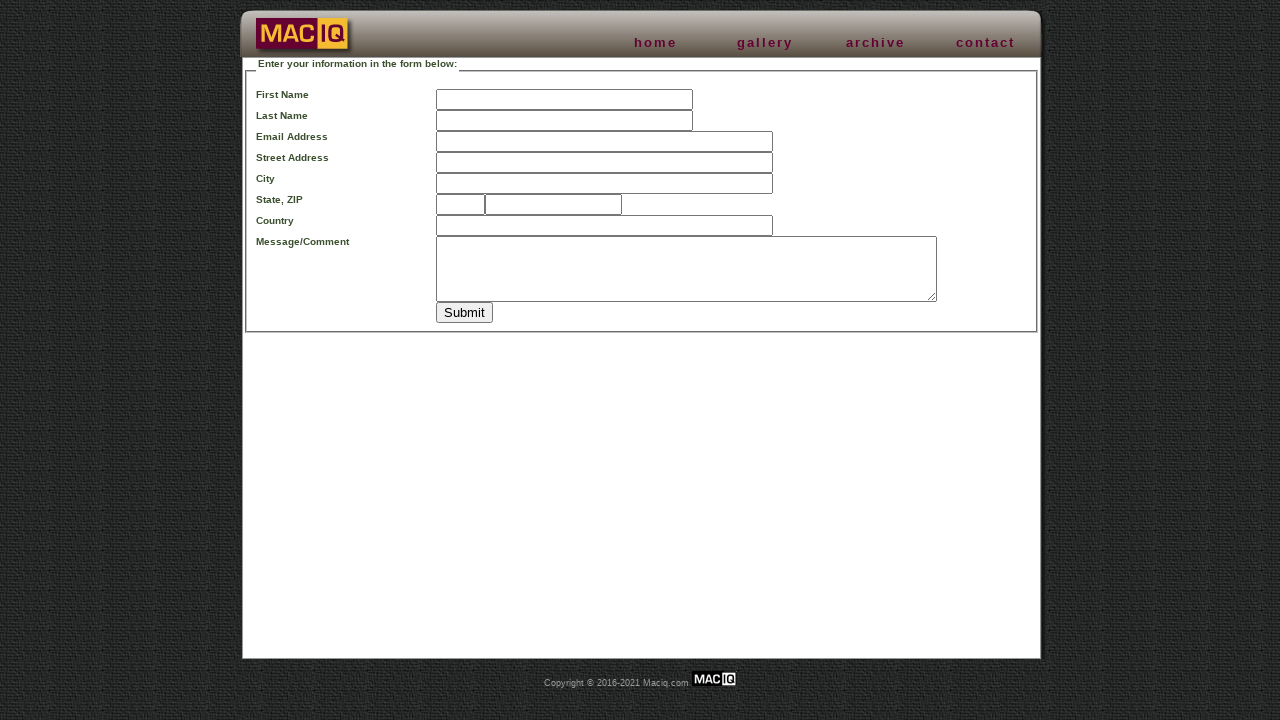

--- FILE ---
content_type: text/html; charset=UTF-8
request_url: https://maciq.com/index.php?v=3&x=1368019394
body_size: 2592
content:
<!DOCTYPE html PUBLIC "-//W3C//DTD XHTML 1.0 Transitional//EN" "http://www.w3.org/TR/xhtml1/DTD/xhtml1-transitional.dtd">
<html xmlns="http://www.w3.org/1999/xhtml" xml:lang="en" lang="en">
<!-- Copyright (c) 2016 Uwe Nausner - All rights reservered. -->
  <head>
    <title>maciq--contact</title>
    <meta http-equiv="Content-Type" content="text/html;charset=UTF-8" />
	<link href="css/maciq.css" rel="stylesheet" media="all" type="text/css" /><script type="text/javascript" src="js/jquery-1.3.1.min.js"></script><script type="text/javascript">

$(document).ready(function() {		
	
	//Execute the slideShow
	slideShow();

});

function slideShow() {

	//Set the opacity of all images to 0
	$('#gallery a').css({opacity: 0.0});
	
	//Get the first image and display it (set it to full opacity)
	$('#gallery a:first').css({opacity: 1.0});
	
	//Set the caption background to semi-transparent
	$('#gallery .caption').css({opacity: 0.7});

	//Resize the width of the caption according to the image width
	$('#gallery .caption').css({width: $('#gallery a').find('img').css('width')});
	
	//Get the caption of the first image from REL attribute and display it
	$('#gallery .content').html($('#gallery a:first').find('img').attr('rel'))
	.animate({opacity: 0.7}, 400);
	
	//Call the gallery function to run the slideshow, 6000 = change to next image after 6 seconds
	setInterval('gallery()',6000);
	
}

function gallery() {
	
	//if no IMGs have the show class, grab the first image
	var current = ($('#gallery a.show')?  $('#gallery a.show') : $('#gallery a:first'));

	//Get next image, if it reached the end of the slideshow, rotate it back to the first image
	var next = ((current.next().length) ? ((current.next().hasClass('caption'))? $('#gallery a:first') :current.next()) : $('#gallery a:first'));	
	
	//Get next image caption
	var caption = next.find('img').attr('rel');	
	
	//Set the fade in effect for the next image, show class has higher z-index
	next.css({opacity: 0.0})
	.addClass('show')
	.animate({opacity: 1.0}, 1000);

	//Hide the current image
	current.animate({opacity: 0.0}, 1000)
	.removeClass('show');
	
	//Set the opacity to 0 and height to 1px
	$('#gallery .caption').animate({opacity: 0.0}, { queue:false, duration:0 }).animate({height: '1px'}, { queue:true, duration:300 });	
	
	//Animate the caption, opacity to 0.7 and heigth to 100px, a slide up effect
	$('#gallery .caption').animate({opacity: 0.7},100 ).animate({height: '100px'},500 );
	
	//Display the content
	$('#gallery .content').html(caption);
	
	
}

</script></head><body style="background: #2B2B2C; background-image: url(img/mq_bg_pat_1000.jpg); margin: 0 0 0 0"><table width="810" border="0" cellspacing="0" cellpadding="0" align="center" class="Text">
		<tr>
			<td align="center" valign="top"><table border="0" width="810" align="center" cellspacing="0" cellpadding="0" class="Text">
		<tr>
			<td width="5" height="49"></td>
			<td width="804" style="background-image: url(img/mq_winbar_bg.jpg); background-repeat: repeat-y; background-position: top left;">
				
				<table border="0" width="805" align="left" cellspacing="0" cellpadding="0" class="Text">
					<tr>
						<td colspan="15" height="15" align="center"></td>
					</tr>
					<tr>
						<td colspan="15" height="20" align="center" style="font-family: arial, verdana, ms sans serif; font-size: 12px; font-weight: bold; letter-spacing: 2px; color: #000222"></td>
					</tr>
					<tr style="font-family: arial, verdana, ms sans serif; font-size: 12px; font-weight: bold; letter-spacing: 2px; color: #FFFFFF">
						<td width="30" height="22"></td>
						<td width="100"></td>
						<td width="10"></td>
						<td width="105"></td>
						<td width="10"></td>
						<td width="100"></td>
						<td width="10"></td>
						<td width="100" align="center"><a class="toplink" href="index.php?v=1&x=797552043" target="_self">home</a></td>
						<td width="10"></td>
						<td width="100" align="center"><a class="toplink" href="index.php?v=2&x=912427558" target="_self">gallery</a></td>
						<td width="10"></td>
						<td width="100" align="center"><a class="toplink" href="_miq_archive/" target="_self">archive</a></td>
						<td width="10"></td>
						<td width="100" align="center"><a class="toplink" href="index.php?v=3&x=1274160260" target="_self">contact</a></td>
						<td width="10"></td>
					</tr>
				</table>
			
			</td>
		</tr>
	</table><table border="0" width="809" align="center" cellspacing="0" cellpadding="0" class="Text">
			<tr>
				<td width="5" height="600"></td>
				<td width="804" align="left" style="background: #FFFFFF; background-image: url(img/mq_winbg.jpg); background-repeat: repeat-y;">
					<table width="804"  border="0" align="left" cellspacing="0" cellpadding="0" class="Text">
						<tr>
							<td width="794">
				
							<div id="directoryNavigation">
		<div style="position: relative; left: 1px; width: 797px; height: 600px; overflow:hidden; border: 1px #999999 solid">
	
		<form enctype="multipart/form-data" action="index.php?v=3" method="post">
		<fieldset>
		<legend><font face="Verdana, Arial, Helvetica, sans-serif" size="1"><b><font color="#3c5030">Enter your information in the form below:</font></b></font><br><br></legend>
			<table width="180" border="0" cellspacing="0" cellpadding="0">
				<tr>
					<td width="120"><b><font face="Verdana, Arial, Helvetica, sans-serif" size="1"><b><font color="#3c5030">First Name</font></b></font></b></td>
					<td width="12"></td>
					<td width="160"><input type="text" name="first_name" size="30" maxlength="30" value="" /></td>
				</tr>

				<tr>
					<td width="120"><b><font face="Verdana, Arial, Helvetica, sans-serif" size="1"><b><font color="#3c5030">Last Name</font></b></font></b></td>
					<td width="12"></td>
					<td width="160"><input type="text" name="last_name" size="30" maxlength="30" value="" /></td>
				</tr>

				<tr>
					<td width="120"><b><font face="Verdana, Arial, Helvetica, sans-serif" size="1"><b><font color="#3c5030">Email Address</font></b></font></b></td>
					<td width="12"></td>
					<td width="160"><input type="text" name="email" size="40" maxlength="40" value="" /></td>
				</tr>

				<tr>
					<td width="120"><b><font face="Verdana, Arial, Helvetica, sans-serif" size="1"><b><font color="#3c5030">Street Address</font></b></font></b></td>
					<td width="12"></td>
					<td width="160"><input type="text" name="street" size="40" maxlength="40" value="" /></td>
				</tr>

				<tr>
					<td width="120"><b><font face="Verdana, Arial, Helvetica, sans-serif" size="1"><b><font color="#3c5030">City</font></b></font></b></td>
					<td width="12"></td>
					<td width="160"><input type="text" name="city" size="40" maxlength="40" value="" /></td>
				</tr>

				<tr>
					<td width="120"><b><font face="Verdana, Arial, Helvetica, sans-serif" size="1"><b><font color="#3c5030">State, ZIP</font></b></font></b></td>
					<td width="12"></td>
					<td width="160">
						<table width="124" border="0" cellspacing="0" cellpadding="0">
							<tr>
								<td><input type="text" name="state" size="4" maxlength="15" value="" /></td>
								<td width="12"></td>
								<td><input type="text" name="ZIP" size="15" maxlength="15" value="" /></td>
							</tr>
						</table>
					</td>
				</tr>

				<tr>
					<td width="120"><b><font face="Verdana, Arial, Helvetica, sans-serif" size="1"><b><font color="#3c5030">Country</font></b></font></b></td>
					<td width="12"></td>
					<td width="160"><input type="text" name="country" value="" size="40" maxlength="40" /></td>
				</tr>

				<tr>
					<td valign="top" width="120">
						<table width="180" border="0" cellspacing="0" cellpadding="0">
							<tr>
								<td width="120"><b><font face="Verdana, Arial, Helvetica, sans-serif" size="1"><b><font color="#3c5030">Message/Comment</font></b></font></b></td>
							</tr>
						</table>
					</td>
					<td width="12"></td>
					<td width="160"><textarea name="comments" rows="4" cols="60"></textarea></td>
				</tr>

				<tr>
					<td width="120"></td>
					<td width="12"></td>
					<td width="160"><input type="submit" name="submit" value="Submit" /></td>
				</tr>
			</table>
		</fieldset>
	<div align="center"></div>
	</form>	
	
		</div>
	</div>
						
							</td>
							<td width="10"></td>
						</tr>
					</table>
				</td>
			</tr>
		</table></td>
		</tr>
	</table><table width="900" border="0" cellspacing="0" cellpadding="0" align="center" class="Text">
		<tr>
			<td valign="top"><table border="0" width="900" cellspacing="0" cellpadding="2">
		<tr>
			<td class="Copyright" align="center"><br>Copyright &copy; 2016-2021 Maciq.com <img src="img/maciq_logo_45.png" border="0" /></td>
		</tr>
	</table></td>
		</tr>
	</table>
</body>
</html>

--- FILE ---
content_type: text/css
request_url: https://maciq.com/css/maciq.css
body_size: 3160
content:
<?php/****************************************** ** Title........: maciq.com** Filename.....: maciq.css ** Author.......: Uwe Nausner** Modified by..: Uwe Nausner** Version......: 1.0 ** Notes........: maciq main css.** File Created.: 08/24/2009** Last changed.: 08/24/2009********************************************//* JOTPAL -- FILE --- Main Pages   */#centerwrapper{	width: 900px;	height: 700px;	background-image: url(img/mq_login.jpg);	text-align: center;	/* margin: 10px 15px 0px 15px;*/	background-color: #FFFFFF;	/* border: 1px #336699 solid; */	/*border-left: 1px #555454 solid;*/	/*border-right: 1px #555454 solid;*/}/*body{	margin: 5px 0 0 0;	padding: 0;	background-color: #fff;	color: #000;	font-family: Verdana, Arial, Helvetica, sans-serif; 	font-size: 12px;}*//* Slide show css ----- start */body{	font-family:arial}.clear {	clear:both}#gallery {	position:relative;	height:250px}	#gallery a {		float:left;		position:absolute;	}		#gallery a img {		border:none;	}		#gallery a.show {		z-index:500	}	#gallery .caption {		z-index:600; 		background-color:#000; 		color:#ffffff; 		height:100px; 		width:100%; 		position:absolute;		bottom:0;	}	#gallery .caption .content {		margin:5px	}		#gallery .caption .content h3 {		margin:0;		padding:0;		color:#1DCCEF;	}/* Slide show css ----- end */table {	empty-cells: show}#mainwrapper{	position: relative;	width: 798px;	height: 600px;	text-align: center;	/* margin: 10px 15px 0px 15px;*/	background-color: #FFFFFF;	border: 1px #9DB6CE solid;	/* border: 1px #336699 solid; */	/*border-left: 1px #555454 solid;*/	/*border-right: 1px #555454 solid;*/}.Copyright{  	font-family: Verdana, Arial, Helvetica, sans-serif; 	font-size: 9px; 	color: #999999;		text-decoration: none; }a.Copyright:link{	color: #333333;	text-decoration:none;  }a.Copyright:hover{	color: #333333;	text-decoration:none;  }			.content {	background-color: #f5f5f5; 	padding-top: 10px; padding-right: 10px; padding-bottom: 10px; padding-left: 10px; 	margin-top: 10px; margin-right: 10px; margin-bottom: 10px; margin-left: 10px;}a.toplink:link { color: #660033; text-decoration: none; }a.toplink:visited { color: #660033; text-decoration: none; }a.toplink:hover { color: darkblue; text-decoration: none; }td {	font-family: Verdana, Arial, Helvetica, sans-serif; font-size: 13px; 	vertical-align: top;}a.navlink:link { color: #003366; text-decoration: none; }a.navlink:visited { color: #003366; text-decoration: none; }a.navlink:hover { color: #184b23; text-decoration: none; }td {	font-family: Verdana, Arial, Helvetica, sans-serif; font-size: 13px; 	vertical-align: top;}.title {  	font-size: 24px; font-weight: normal; color: #ffffff; 	margin-top: 5px; margin-bottom: 5px; margin-left: 20px; 	padding-top: 5px; padding-bottom: 5px; padding-left: 20px;}.field_set_200 {width:200px;height:16px;border: 1px solid #999;color: #666666;/*font-family: arial, verdana, ms sans serif;*//*font-weight: bold;*/font-size: 10pt}.field_set_200:hover {background-color: #CCD6EB;}